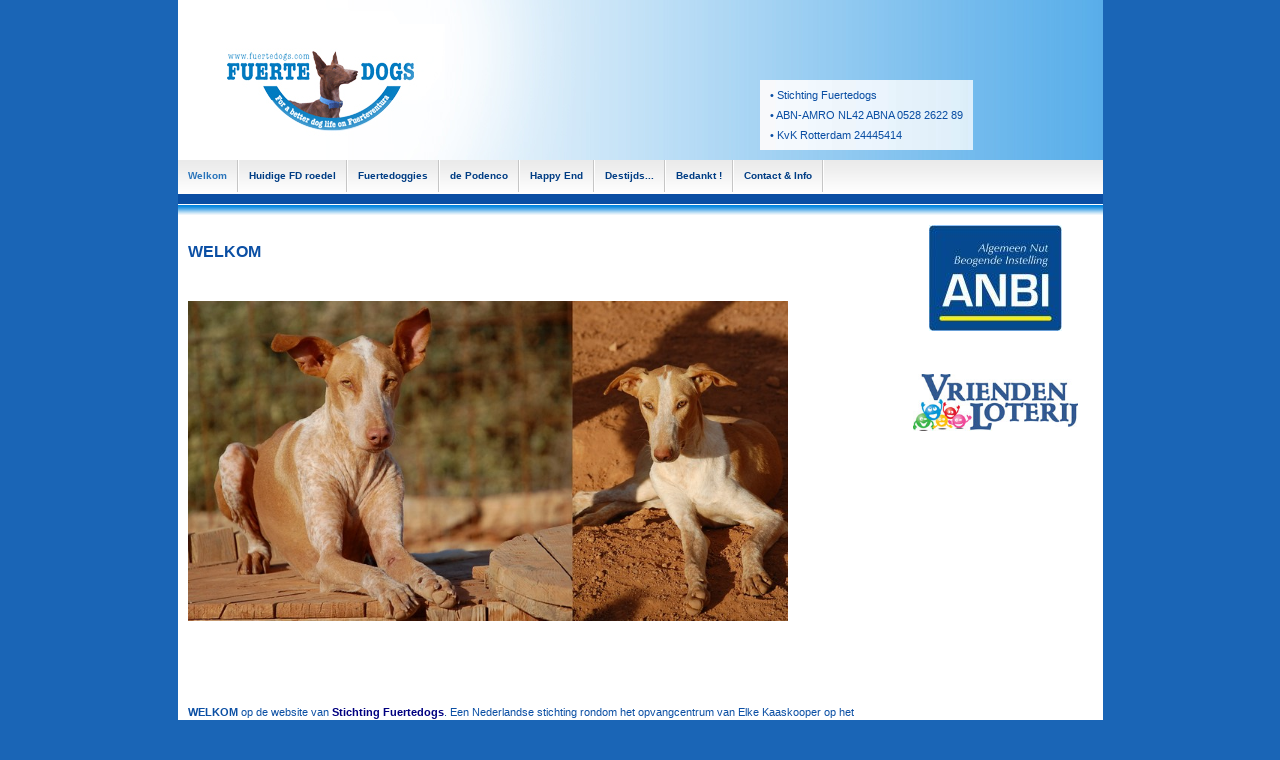

--- FILE ---
content_type: text/html; charset=utf-8
request_url: http://fuertedogs.eu/index.php/dala-teefje
body_size: 6786
content:
<!DOCTYPE html PUBLIC "-//W3C//DTD XHTML 1.0 Transitional//EN" "http://www.w3.org/TR/xhtml1/DTD/xhtml1-transitional.dtd">
<html xmlns="http://www.w3.org/1999/xhtml" xml:lang="nl-nl" lang="nl-nl" >
<head>
<meta http-equiv="content-type" content="text/html; charset=utf-8" />
	<meta name="keywords" content="Fuertedogs, Fuerteventura, honden, asiel, adoptie, podenco, erkend goed doel, nederlandse stichting, ANBI, adopteren, donatie, doneren , opvangcentrum, zwerfhonden, hondenopvang, sponsor, Vriendenloterij, finca,help een hond" />
	<meta name="rights" content="Copyright Fuertedogs.com" />
	<meta name="author" content="Elke" />
	<meta name="description" content="Fuerte Dogs geeft gedumpte honden uit Fuerteventura een nieuw thuis." />
	<meta name="generator" content="Joomla! - Open Source Content Management" />
	<title>Fuertedogs - Welkom - Fuerte Dogs</title>
	<link href="http://fuertedogs.nl/index.php/dala-teefje" rel="canonical" />
	<link href="/templates/royal_webbers/favicon.ico" rel="shortcut icon" type="image/vnd.microsoft.icon" />
	<link href="/media/plg_system_jcemediabox/css/jcemediabox.min.css?2c837ab2c7cadbdc35b5bd7115e9eff1" rel="stylesheet" type="text/css" />
	<script type="application/json" class="joomla-script-options new">{"csrf.token":"7998548763c0ee777eebc2a03848303c","system.paths":{"root":"","base":""}}</script>
	<script src="/media/jui/js/jquery.min.js?3c6dc25f397145e12cef227205502e2f" type="text/javascript"></script>
	<script src="/media/jui/js/jquery-noconflict.js?3c6dc25f397145e12cef227205502e2f" type="text/javascript"></script>
	<script src="/media/jui/js/jquery-migrate.min.js?3c6dc25f397145e12cef227205502e2f" type="text/javascript"></script>
	<script src="/media/system/js/caption.js?3c6dc25f397145e12cef227205502e2f" type="text/javascript"></script>
	<script src="/media/plg_system_jcemediabox/js/jcemediabox.min.js?2c837ab2c7cadbdc35b5bd7115e9eff1" type="text/javascript"></script>
	<script src="/media/system/js/mootools-core.js?3c6dc25f397145e12cef227205502e2f" type="text/javascript"></script>
	<script src="/media/system/js/core.js?3c6dc25f397145e12cef227205502e2f" type="text/javascript"></script>
	<script src="/media/system/js/mootools-more.js?3c6dc25f397145e12cef227205502e2f" type="text/javascript"></script>
	<script type="text/javascript">
jQuery(window).on('load',  function() {
				new JCaption('img.caption');
			});jQuery(document).ready(function(){WfMediabox.init({"base":"\/","theme":"standard","width":"950","height":"","lightbox":0,"shadowbox":0,"icons":1,"overlay":1,"overlay_opacity":0.8,"overlay_color":"#000000","transition_speed":500,"close":2,"labels":{"close":"Close","next":"Next","previous":"Previous","cancel":"Cancel","numbers":"{{numbers}}","numbers_count":"{{current}} of {{total}}","download":"Download"},"swipe":true,"expand_on_click":true});});
	</script>


<link rel="stylesheet" href="/templates/system/css/system.css" type="text/css" />
<link rel="stylesheet" href="/templates/royal_webbers/css/template.css" type="text/css" />

<!--[if lte IE 6]>
<link rel="stylesheet" href="/templates/royal_webbers/css/ie6.css" type="text/css" />
<![endif]-->

</head>
<body class="body_bg">
			<div id="wrapper">
			
			<div id="header">
				<div class="inner_bg">
                	<div class="text">
                    &bull; Stichting Fuertedogs<br />
                    &bull; ABN-AMRO NL42 ABNA 0528 2622 89<br />
		    &bull; KvK Rotterdam 24445414
                    </div>
				</div>
			</div>
			
			<div id="wrapper_2">
				
				<div id="topcol">
					<!-- Menu -->
					<div id="pillmenu">
						<table cellspacing="0" cellpadding="0" style="float: left;">
							<tr>
								<td>
									<ul class="nav menu mod-list">
<li class="item-101 default current active"><a href="/index.php?option=com_content&amp;view=article&amp;id=11&amp;Itemid=101" >Welkom</a></li><li class="item-551"><a href="/index.php?option=com_content&amp;view=article&amp;id=948&amp;Itemid=551" >Huidige FD roedel</a></li><li class="item-125"><a href="/index.php?option=com_content&amp;view=article&amp;id=947&amp;Itemid=125" >Fuertedoggies</a></li><li class="item-126"><a href="/index.php?option=com_content&amp;view=article&amp;id=6&amp;Itemid=126" >de Podenco</a></li><li class="item-129"><a href="/index.php?option=com_content&amp;view=article&amp;id=9&amp;Itemid=129" >Happy End</a></li><li class="item-130"><a href="/index.php?option=com_content&amp;view=category&amp;layout=blog&amp;id=19&amp;Itemid=130" >Destijds...</a></li><li class="item-131"><a href="/index.php?option=com_content&amp;view=category&amp;layout=blog&amp;id=10&amp;Itemid=131" >Bedankt !</a></li><li class="item-133"><a href="/index.php?option=com_content&amp;view=article&amp;id=10&amp;Itemid=133" >Contact &amp; Info</a></li></ul>

								</td>
							</tr>
						</table>
						<div class="clr"></div>
					</div>
					<!-- /Menu -->
					<div id="search">
						
						<div class="clr"></div>
					</div>
					<div class="clr"></div>
				</div>
				
				<div id="holder">
				
					<div id="content">					
														<div id="maincolumn">
														<div id="maincol_news">
								<div class="latest">
									
								</div>
								<div class="popular">
									
								</div>
								<div class="clr"></div>
							</div>
								<div class="nopad">			
									<div id="system-message-container">
	</div>

									<div class="item-page" itemscope itemtype="https://schema.org/Article">
	<meta itemprop="inLanguage" content="nl-NL" />
	
		
						
		
	
	
		
								<div itemprop="articleBody">
		<div><strong><span style="font-size: 12pt;">WELKOM</span></strong></div>
<div>&nbsp;</div>
<div style="text-align: center;">&nbsp;</div>
<div style="text-align: center;">&nbsp;</div>
<div style="text-align: justify;"><img src="/images/stories/WELKOM/WEB_-_welkom_foto_--.jpg" alt="WEB - welkom foto --" width="600" height="320" /></div>
<div style="text-align: justify;">&nbsp;</div>
<div style="text-align: justify;">&nbsp;</div>
<div style="text-align: justify;">&nbsp;</div>
<div style="text-align: center;">&nbsp;</div>
<div style="text-align: center;">&nbsp;</div>
<div style="text-align: center;">&nbsp;</div>
<div><strong>WELKOM</strong> op de website van <strong><span style="color: #000080;">Stichting Fuertedogs</span></strong>. Een Nederlandse stichting rondom het opvangcentrum van Elke Kaaskooper op het Canarische eiland Fuerteventura. U vindt op deze website onder andere achtergrondinformatie en foto´s van alle honden die bij Elke op de ´finca´ verblijven. Daarnaast ook de mogelijkheden voor u om Elke te helpen bij haar missie:<strong><span style="text-decoration: underline;"> a better doglife on Fuerteventura!</span></strong>!</div>
<p>&nbsp;</p>
<p>&nbsp;</p>
<p style="text-align: center;"><a href="https://www.vriendenloterij.nl/web/Meespelen.htm?beni=310621" target="_blank" rel="noopener"><img src="/images/stories/WELKOM/vriendenloterij 250.jpg" alt="Vriendenloterij-banner" border="0" /></a></p>
<p>&nbsp;</p>
<p><strong><span style="font-size: 10pt;">DE STICHTING</span></strong></p>
<p>De Stichting Fuertedogs is een Nederlandse stichting die ten doel heeft de hondenopvang van Elke Kaaskooper op Fuerteventura te ondersteunen. Het gaat daarbij zowel om financiële als om praktische steun. &nbsp;We zijn een kleine, flexibele, onafhankelijke en transparante stichting die zich inzet voor de door Elke opgevangen honden.</p>
<div><br />We willen daarnaast graag informatie geven over de&nbsp;Podenco Canario, zoals zo vele jachthonden lief en vrolijk van aard. Dit ras&nbsp;geniet te weinig bekendheid in Nederland en buurlanden, waardoor de Podenco qua plaatsing achterloopt bij onze andere honden, &nbsp;waarvan een flink aantal al&nbsp;letterlijk&nbsp; 'een goede landing' &nbsp;in Nederland, België en Duitsland&nbsp; heeft kunnen maken. Via een informatieblokje hopen we de Podenco meer bekendheid te geven.</div>
<div><br /><img src="/images/stories/WELKOM/fue-kaartje-b.jpg" alt="fue-kaartje-b" width="156" height="190" border="0" /> <img src="/images/stories/WELKOM/kai-z.jpg" alt="kai-z" width="151" height="190" border="0" /> <img src="/images/stories/WELKOM/fimi-podenca.jpg" alt="fimi-podenca" width="137" height="190" border="0" /> <img src="/images/stories/WELKOM/forester-z.jpg" alt="forester-z" width="152" height="190" border="0" /></div>
<p>&nbsp;</p>
<p>&nbsp;</p>
<div><strong><span style="font-size: 10pt;">WAAROM FUERTEVENTURA ? </span></strong></div>
<p><strong>&nbsp;</strong></p>
<div>Honden in Spanje en dus ook op Fuerteventura leven vaak onder barre omstandigheden. Zonder de lokale ware dierenliefhebber te kort te willen doen, blijft de Spaanse mentaliteit t.o.v. dieren vaak zeer bedroevend. Vooral ook de Podenco Canario, de voor de Canarische Eilanden zo kenmerkende jachthond, heeft het zwaar te verduren. Slechts 12 zondagen per jaar mag er gejaagd worden. De rest van het jaar worden deze honden verwaarloosd, liggen ze te vegeteren aan te korte kettingen zonder bescherming tegen de felle Canarische zon, met te weinig of zelfs geen water en/of voer. Vaak genoeg worden ze dood aan de ketting gevonden. Overleven ze het wel tot de volgende jacht dan sterven ze vaak door gebrek aan voorbereiding en training of worden ze als de prestaties uitblijven zonder pardon afgeschoten, opgehangen of gewoon ergens achtergelaten om te verhongeren.</div>
<div><br />Maar ook andere hondenrassen hebben het moeilijk op Fuerteventura. De gemeenten hebben op Fuerteventura 4 zogenaamde dodingsstations. Alle honden die op straat dwalen worden door speciale hondenvangers van de gemeente gevangen en in zo’n centrum gestopt. Ook de mensen die hun hond niet meer willen, kunnen deze zo afgeven bij de dodingscentra. Afhankelijk van het aantal honden in de betreffende&nbsp; “perrera” worden de honden dan gewoonlijk na 10 tot 20 dagen zonder pardon afgemaakt, meestal op een dieronvriendelijke wijze.</div>
<div><br /><img src="/images/stories/WELKOM/dierenleed-a.jpg" alt="dierenleed-a" width="259" height="180" border="0" /> <img src="/images/stories/WELKOM/dierenleed-b.jpg" alt="dierenleed-b" width="156" height="180" border="0" /> <img src="/images/stories/WELKOM/dierenleed-c.jpg" alt="dierenleed-c" width="240" height="180" border="0" /></div>
<div><br /><img src="/photos/image2320-4-15.jpg" alt="engelse vlag" width="43" height="29" border="0" /> <strong>WELCOME!</strong></div>
<div><br />Welcome on the website of our foundation Fuertedogs. Fuertedogs is a Dutch foundation that has been set up to support the dog shelter initiated by Elke Kaaskooper on the Canary island Fuerteventura. On this website you will find background information and many photos of all the dogs that are staying with Elke on the ‘finca’. You can also find information about the different ways you can help Elke to accomplish her mission: A better dog life on Fuerteventura!</div>
<div><br /><strong>THE FOUNDATION</strong><br />The Fuertedogs Foundation is a Dutch foundation that has been set up to support the dog shelter initiated by Elke Kaaskooper on Fuerteventura. We want to support her both financially as well as practically. We are a small, flexible, independent and transparant foundation dedicated to helping the dogs rescued by Elke.<br />We would also like to provide information about the Podenco Canario, a sweet-natured, cheerful dog, as are many sporting dogs. This breed is still largely unknown in the Netherlands and neighboring countries. As a result, finding new homes for them is often more difficult than for our other dogs A large number of which literally made already a “save landing” in the Netherlands, Belgium and Germany. Through an information spot we hope to give more information about the Podenco.</div>
<div><br /><strong>WHY FUERTEVENTURA?</strong><br />Dogs in Spain, and therefore also on Fuerteventura, often live under severe conditions. Without wanting to wrong local animal lovers, the Spanish mentality with regard to animals is often extremely distressing. The Podenco Canario, the sporting dog so characteristic of the Canary Islands, has a particular bad time of it. Hunting is only permitted on 12 Sundays annually and the rest of the year these dogs are neglected, vegetating on short chains without protection from the fierce sun, with little food or water, if any.</div>
<div><br />Often enough they are found dead on the chain. If they do survive until the next hunt, they often die from lack of preparation and training or, if they don’t perform well enough are shot, strung up or simply left somewhere to starve to death with no mercy. But other breeds suffer great hardships on Fuerteventura, too. The municipalities of Fuerteventura have four so-called extermination centers. Any dog found roaming the streets is caught by special municipal dogcatchers and taken to one of these centers. People who no longer want their dog can also bring them here. Depending on the number of dogs in the “perrera” in question, the dogs are usually killed after about 10 to 20 days, for the most part in an animal-unfriendly manner.</div>
<div><br /><br /><img src="/photos/image2517-4-33.gif" alt="duitse vlag" width="46" height="29" border="0" /> <strong>WILKOMMEN!</strong><br /><br />Willkommen auf der Website unserer Verein Fuertedogs - eine niederländische Verrein, die das Tierheim von Elke Kaaskooper auf Fuertventura (Kanarische Inseln) unterstützt. Auf unserer Website finden sie u.a. Hintergrundinformationen zu den Hunden die derzeit bei Elke in der Finca wohnen. Ebenfalls finden Sie weitere Informationen, wie Sie uns bei der Erreichung unserer Ziele unterstützen können. A better doglife on Fuerteventura!<br /><br /><strong>DER VEREIN</strong><br />Der Verein Fuertedogs ist ein Niederländische Verein, die sich zum Ziel gesetzt hat, den Hundeauffang von Elke Kaaskooper sowohl finanziell als auch praktisch zu unterstützen. Wir sind eine kleine, flexibele, unabhängige, transparente Verein, die sich identifiziert mit den von Elke aufgenommenen Hunden. Auch möchten wir Informationen zu dem Podenco Canaria weitergeben. Diese in den Kanaren ansässige Rasse ist bisher wenig bekannt in den EU-Ländern, wodurch die Vermittlung sich schwieriger darstellt als für andere Hunde, die bereits nach Belgien, Deutschland und Holland vermittelt wurden. Wenn Sie "Podenco" anklicken finden Sie weitere Informationen zu dieser lieben und fröhlichen Rasse.<br /><br />Hunde in Spanien, also auch auf Fuerteventura, leben oftmals unter sehr schlechten Bedingungen. Ohne den lokalen Tierfreunden zu nahe treten zu wollen, bleibt die spanische Mentalität zu Tieren sehr negativ. Vor allem hat es der Podenco, ein spanischer Jagdhund, sehr schwer. An nur 12 Sonntagen im Jahr darf gejagt werden. Die restliche Zeit werden diese Hunde vernachlässigt und vegetieren an zu kurzen Ketten und ohne Sonnenschutz in der Kanarischen Sonne mit sehr wenig oder ohne Wasser und Futter vor sich hin. Häufig findet man angekettetete tote Podencas. Sofern sie die Zeit bis zur nächsten Jagd doch überleben, sterben sie oft durch Mangel an vorbereitendem Training. Wenn der Hund die Jagdziele nicht erreicht, wird er rücksichtslos erschossen, aufgehängt, verbrannt oder einfach irgendwo ausgesetzt um elend zu verhungern.<br /><br />Aber auch andere Hunderassen haben es nicht leicht auf Fuerteventura. Jede Gemeinde hat eine Tötungsstation, wo herumstreunende Hunde von speziell eingesetzten Hundefängern gefangen und dort abgegeben werden. Abhängig von der Anzahl der Hunde in der Perrera werden diese nach 10 bis 20 Tagen ohne pardon getötet, häufig auf eine tierunfreundliche Weise."</div> 	</div>

	
							</div>

								</div>
							</div>
							
														<div id="rightcolumn">
										<div class="module-blue">
			<div>
				<div>
					<div>
											

<div class="custom-blue"  >
	<p style="text-align: center;"><a href="http://www.belastingdienst.nl/variabel/niet_commerciele_organisaties/index.html" target="_blank" title="ANBI"><img src="/images/stories/anbi.jpg" border="0" /></a></p>
<p style="text-align: center;"> </p></div>
					</div>
				</div>
			</div>
		</div>
			<div class="module-blue">
			<div>
				<div>
					<div>
											

<div class="custom-blue"  >
	<div style="text-align: center;"><!--<br /><br /><a href="https://www.allegoededoelen.nl/externalMod.php?gd=2628&amp;taal=nl_NL" title="Doneer Online en help de Fuertedogs honden"><img src="/images/stories/donatiebutton.gif" alt="donatiebutton" width="130" height="50" border="0" /></a>--></div>
<p style="text-align: center;">&nbsp;</p>
<p style="text-align: center;">&nbsp;</p>
<p style="text-align: center;"><span style="font-size: x-small;"><a href="https://www.vriendenloterij.nl/web/Meespelen.htm?beni=310621" target="_blank" rel="noopener"><img src="/images/stories/WELKOM/vriendenloterij 250.jpg" alt="Link naar Vriendenloterij" width="165" border="0" /></a></span></p>
<!--<p style="text-align: center;">&nbsp;</p>
<p style="text-align: center;"><a href="http://podenco-info.weebly.com/" title="Podenco, Galgo &amp; Greyhound - website  van Judy Kleinbongardt"><img src="/images/stories/WELKOM/logo-judy.jpg" alt="logo-judy" width="192" height="35" style="margin-top: 20px; margin-bottom: 20px;" border="0" /></a></p>
<p style="text-align: center;">&nbsp;</p>
<p style="text-align: center;">&nbsp;</p>
<p style="text-align: center;"><a href="http://www.jassentechniek.nl" class="jce_file_custom" title="boek + cd"><img src="/images/stories/CONTACT/LINKS-BANNERS/jassentechniek.nl.jpg" alt="jassentechniek.nl" width="117" height="165" border="0" /></a></p>
<p style="text-align: center;">&nbsp;</p>
<p style="text-align: center;"><a href="http://www.jassentechniek.nl" title="www.jassentechniek.nl"><img src="/images/stories/CONTACT/LINKS-BANNERS/banner_jassen.jpg" alt="banner_jassen" width="175" height="34" style="border: thin solid #999cf4;" border="0" /></a></p>--></div>
					</div>
				</div>
			</div>
		</div>
									
							</div>
												<div class="clr"></div>
					</div>	
				
				</div>
				
			</div>
			
			<!-- Footer -->
		<div id="footer">
			 	Alle rechten voorbehouden <strong>Fuertedogs</strong>&nbsp;&nbsp;&nbsp;&nbsp;&nbsp;&nbsp;&nbsp;&nbsp;&nbsp;&nbsp;&nbsp; Met dank aan <a href="https://webbers.com/" title="Webbers Agency" class="sgfooter" target="_blank" style="font-weight:bold">Webbers Agency</a>
<div class="footer-debug"></div>
		</div>
		<!-- /Footer -->	
			
		</div>	
	</div>
	
</body>
</html>


--- FILE ---
content_type: text/css
request_url: http://fuertedogs.eu/templates/royal_webbers/css/template.css
body_size: 5150
content:
html {
  height: 100%;
  margin-bottom: 0px;
}

form {
  margin: 0;
  padding: 0;
}

img,table {
	border: none;
}

body {
	background: #fff;
	font-family: Verdana, Arial, sans-serif;
	line-height: 1.3em;
	margin: 0;
	padding: 0;
	font-size: 11px;
	color: #0b4fa4;
}
	
body.contentpane {
	background: #f8f8f8;
}
/* a links */
a:link, a:visited {
	outline: none;
	text-decoration: underline;
	font-weight: normal;
	color: #0b4fa4;
}

a:hover {
	text-decoration: none;
	font-weight: normal;
	color: #0b4fa4;
}

table.contentpane ul li, div.nopad ul {
	list-style-image: url(../images/li.png);
}
input.button, .validate  {
	background: #8cccf8;
	border: solid 1px #0b4fa4;
	font-size: 10px;
	color: #fff;
	padding: 5px 10px;
	cursor: pointer;
}

.search input.button {
	text-align: right;
}

input.button:hover, .validate:hover  {
	
}

p {
	margin-top: 0;
	margin-bottom: 5px;
	text-align: justify;
	width: 100%;
}

.inputbox {
	padding: 2px;
}
.inputbox:hover {

}

#modlgn_remember  {
	border:0;
}

/*****************************************/
/*** Template specific layout elements ***/
/*****************************************/

.body_bg { 
	background: #1a65b6;
}

#page_bg {
	padding: 0;
	margin: 0;
	background: transparent url(../images/page_bg.png) top center no-repeat;
}

div#wrapper {
	padding: 0;
	width: 925px;
	margin: 0 auto;
	background: transparent url(../images/wrapper_bg.png) top center repeat-y;
}

#header {
	height: 160px;
	margin: 0 auto;
	padding: 0;
	background: transparent url(../images/header_bg.png) top center no-repeat;
	position: relative;
}

#header .inner_bg {
	width: 925px;
	height: 160px;
	padding: 0;
	margin: 0 auto;
	background: url(../images/header_inner_bg.jpg) top center no-repeat;
}

#header .inner_bg .text {
	background-image: url(../images/headertext.jpg);
	background-repeat: no-repeat;
	padding: 5px 10px 5px 10px;
	position: absolute;
	top: 50%;
	left: 63%;
	line-height: 20px;
}

#content {
	margin: 10px 0 0 0;
	width: 100%;
	padding: 0
}

#wrapper_2 {
	padding: 0;
}

#topcol {
	background: transparent url(../images/topcol_bg.png) top center repeat-x;
	height: 55px;
}

#pillmenu {
	float: left;
	width: 925px;
	height: 32px;
	overflow: hidden;
	margin: 0;
	padding: 0;
	text-align: left;
}

#pillmenu ul {
	margin: 0;
	padding: 0;
	list-style: none;
}

#pillmenu li {
	float: left;
	margin: 0;
	padding: 0;
	height: 32px;
	background: transparent url(../images/pillmenu_separator.png) top right no-repeat;
}

#pillmenu li:hover {

}

#pillmenu li a#active_menu-nav {
	color: #78C0F2;
}

#pillmenu li a {
	float: left;
	font-family: Verdana, Arial, sans-serif;
	font-size: 10px;
	line-height: 32px;
	padding: 0 12px 0 10px;
	color: #003d84;
	text-decoration: none;
	font-weight: 700;
}

#pillmenu li a:hover, #pillmenu li.current a {
	color: #2873ba;
	text-decoration: none
}

#search {
	float: right;
	width: 210px;
	height: 32px;
	padding: 0px;
	overflow: hidden;	
}
#search .search {
	height: 32px;
	background: transparent url(../images/search_bg.png) center left no-repeat;
}
#search .search .inputbox {
	float: left;
	line-height: 16px;
	font-size: 11px;
	color: #0b4fa4;
	background: none;
	margin:	0;
	width: 148px;
	height: 17px;	
	padding: 8px 6px 0 6px;
	border: none;
	text-transform: capitalize;
}

#search .search .button {
	float: left;
	background: transparent url(../images/search_btn.png) top center no-repeat;
	border: 0;
	font-size: 11px;
	color: #0b4fa4;
	margin: 0 0 0 5px;
	padding: 7px 0;
	width: 40px;
	text-align: left;
	cursor: pointer;
}

#holder { background: transparent url(../images/holder_bg.png) top center repeat-x; }

#leftcolumn ,#rightcolumn {
	margin: 0 5px 0 0;
	width: 22%;
	float: right;
	padding: 0 0 10px 0;
	text-align: left;
}

div#maincolumn {
	float: left;
	width: 75%;
	padding: 0 10px;
	margin: 0;
}

div#maincolumn_full {
	float: left;
	width: 98%;
	margin: 0 0px 6px 0;
	padding: 10px 0 0 10px;
}

div.nopad {
	overflow: hidden;
	padding: 0;
}
div.nopad form#jForm p, div.nopad form#jForm  div#navigation {
	padding: 5px 0 0 10px;
}
div.nopad ul {
	clear: both;
}

td.middle_pad {
	width: 20px;
}

#banner_l {
	text-align: left;
	padding: 0 0 0 24px;
}

#footer {
	margin: 0 auto;
	text-align: left;
	height: 75px;
	line-height: 70px;
	color: #999999;
	font-size: 11px;
	background-color: #ececec;
	border-top: 5px solid #bdbdbd;
	padding: 0 0 0 40px;
}

#footer p {
	text-align: left;
}

#footer a {
	color: #999999;
	text-decoration: none;
}

#footer a:hover {
	text-decoration: underline;
}

.footer-debug{
	float: right;
	margin-top: 22px;
	margin-right: 20px;
}

*+html .footer-debug{ /*IE*/
	float: right;
	margin: -48px 0 0 630px;
}

/*****************************************/
/*** Joomla! specific content elements ***/
/*****************************************/

div.offline {
	background: #fffebb;
	width: 100%;
	position: absolute;
	top: 0;
	left: 0;
	font-size: 1.2em;
	padding: 5px;
}

/* headers */
div.componentheading {
	height: 22px;
	padding: 8px 0 0 10px;
}
table.blog {
	
}
h1 {
	padding: 0;
	font-family: Verdana, Arial, sans-serif;
	font-size: 1.3em;
	font-weight: bold;
	vertical-align: bottom;
	color: #333;
	text-align: left;
	width: 100%;
}

h2, .contentheading {
	padding: 0;
	font-family: Verdana, Arial, sans-serif;
	font-size: 14px;
	vertical-align: middle;
	color: #003d84;
	text-align: left;
	font-weight: bold;
	text-indent: 1px;
}

table.contentpaneopen h3 {
	margin-top: 25px;
}

h4 {
	font-family: Verdana, Arial, sans-serif;
	color: #333;
}

h3, .componentheading, table.moduletable th, legend {
	margin: 0;
	font-family: Verdana, Arial, sans-serif;
	font-size: 14px;
	text-align: left;
	color: #0b4fa4;
	padding: 0;
}
/* small text */
.small {
	font-size: 10px;
	color: #C0C0C0;
	font-weight: normal;
	text-align: left;
}

.modifydate {
	height: 20px;
	vertical-align: bottom;
	font-size: 10px;
	color: #C0C0C0;
	font-weight: normal;
	text-align: right;
}

.createdate {
	height: 20px;
	vertical-align: top;
	font-size: 10px;
	color: #C0C0C0;
	font-weight: normal;
	vertical-align: top;
	padding-top: 0px;
}

a.readon {
	display: block;
	float: right;
	text-decoration: none;
	line-height: 14px;
	font-size: 10px;
	text-decoration: underline;
	color: #666;
}

a.readon:hover {
	color: #0b4fa4;
	text-decoration: none;
}

/* form validation */
.invalid { border-color: #ff0000; }
label.invalid { color: #ff0000; }


/** overlib **/

.ol-foreground {
	background-color: #f1f1f1;
	color: #333;
}

.ol-background {
	background-color: #f1f1f1;
	color: #333;
}

.ol-textfont {
	font-family: Verdana, Arial, sans-serif;
	font-size: 10px;
}

.ol-captionfont {
	font-family: Verdana, Arial, sans-serif;
	font-size: 12px;
	color: #f6f6f6;
	font-weight: bold;
}
.ol-captionfont a {
	background-color: #f1f1f1;
	color: #333;
	text-decoration: none;
	font-size: 12px;
}

.ol-closefont {}

/* menu links */
a.mainlevel:link, a.mainlevel:visited {
	padding-left: 5px;
	margin: 0;
	line-height: 18px;
	text-decoration: none;
	color: #2EB6F4;
	font-weight: bold;
	font-size: 11px;
}

a.mainlevel:hover {

}

/* spacers */
span.article_separator {
	display: block;
	height: 20px;
}

.article_column {

}

.column_separator {
	
}

td.buttonheading {
	text-align: right;
	width: 0;
}

.clr {
	clear: both;
}

table.blog span.article_separator {
	display: block;
	height: 20px;
}



/* table of contents */
table.contenttoc {
  margin: 5px;
  border: 1px solid #ccc;
  padding: 5px;
}

table.contenttoc td {
  padding: 0 5px;
}


/* content tables */
td.sectiontableheader {
  color: #333;
  font-weight: bold;
  padding: 4px;
  border-bottom: 1px solid #666;
}

tr.sectiontableentry0 td,
tr.sectiontableentry1 td,
tr.sectiontableentry2 td {
  padding: 4px;
}

td.sectiontableentry0,
td.sectiontableentry1,
td.sectiontableentry2 {
  padding: 3px;
  color: #333;
  font-size: 10px;
}


/* content styles */
.contentpaneopen, table.contentpane {
	margin: 0;
	padding: 0;
}

table.contentpane td{
	text-align: left;
}

table.contentpane td.contentdescription {
	width: 100%;
}

table.contentpane  {
	text-align: left;
	float: left;
	width: 100%;
	margin: 8px;
}

table.contentpane ul li a .category {
	color: #FF8800;
}

table.contentpane ul li {
	color: #333;
}

table.contentpaneopen {
	margin: 2px 8px;
}

table.contentpaneopen li {
	margin-bottom: 5px;
}

table.contentpaneopen fieldset {
	border: 0;
	border-top: 1px solid #669933;
}

table.contentpaneopen h3 {
	margin-top: 25px;
}

table.contentpaneopen h4 {
	font-family: Verdana, Arial, sans-serif;
	color: #669933;
}

.highlight {
	background-color: #fffebb;
}

/* module control elements */
table.user1user2 div.moduletable {
	margin-bottom: 0px;
}

div.moduletable, div.module {
  margin-bottom: 25px;
}

div.module_menu, div.module {
	margin: 0;
	padding: 0;
}

div.module_menu div, div.module {
	
}

div.module_menu div div, div.module div div, div.module_text div div {
	margin: 0 0 15px 0;
	padding: 1px;
	background: #dddddd;
}

div.module_menu div div div, div.module div div div, div.module_text div div div {
	margin: 0;
	background: #fff;
	padding: 1px;
	text-align: center;
}

div.module_menu div div div, div.module div div div{
	margin: 0;
	background: #fff;
	padding: 1px;
}

#rightcolumn div.module table.poll div {
	background: none;
}

div.module_menu div div div div, div.module div div div div {
	background: none;
	padding: 4px 8px;
	text-align: left;
}

div.module div div div form {
	padding: 4px 0 0 4px;
	width: 180px;
	margin: 0 auto;
	text-align: left;
}

#rightcolumn div.module div div div form {
	padding: 4px 0;
	width: 170px;
	margin: 0 auto;
	text-align: left;
}

div.module div div div form table td {
	text-align: left;
}

div.module div div div form ul{
	margin: 10px 0 0;
	padding: 0; 
	list-style: none;
}

div.module_menu ul {
	list-style: none;
	text-align: left;
	padding: 0;
}

div.module_menu ul li{
	margin: 0;
	padding: 0;
}

div.module_menu ul li a:link, div.module_menu ul li a:visited {
	/*background: transparent url(../images/blue/bullet2.jpg) top left no-repeat;*/
	padding: 2px 0 2px 20px;
	line-height: 24px;
	text-decoration: none;
	color: #999;
	font-size: 11px;
}

div.module_text div div div {
	text-align: left;
}

div.module_text div div div div  {
	margin:0 auto;
	
}

div.bannergroup_text {
	display:block;
	background: #fff;
	padding: 1px;
}
.bannerheader {
padding: 0 0 0 6px;
}

#maincol_news .latest, #maincol_news .popular {
	float: left;
	width: 255px;
	overflow: hidden;
	margin: 0 0 0 30px;
	padding-bottom: 20px;
}

#maincol_news .latest { 
	margin: 0 0 0 11px; 
}

#maincol_news ul { margin: 0; padding: 0; list-style: none; }

#maincol_news ul li { margin: 0; padding: 0 10px; }

#maincol_news ul li a {
	line-height: 16px;
	padding: 0 0 0 10px;
	text-decoration: underline;
	font-size: 11px;
	background: url(../images/latest_row.png) center left no-repeat;
	margin: 0;
	height: 16px;
	color: #0b4fa4;
}

#maincol_news ul li a:hover { text-decoration: none; }

#maincolumn_full #maincol_news { padding: 0 0 0 10px;}

#maincolumn_full #maincol_news .latest, #maincolumn_full #maincol_news .popular {
	width: 340px;
}

#leftcolumn div.module table ,#rightcolumn div.module table {
	
}

#leftcolumn div.module table.poll {

}

#leftcolumn div.module table.poll td {
	text-align: left;
}

/* LEFT COL H3 */
#leftcolumn h3, #rightcolumn h3, #content .module h3 { 	
	font-family: Verdana, Arial, sans-serif;
	width: 176px;	
	color: #0b4fa4;
	font-size: 11px;
	height: 28px;
	text-decoration: none;
	text-align: left;
	padding: 0 10px;
	background: url(../images/h3.png) top left repeat-x;
	font-weight: bold;
	line-height: 26px;
	margin: 0;
}
#content .module h3 {
	width: auto;
}

#content div.module div div div {
	text-align: left;	
}

#leftcolumn .moduletable_menu, #leftcolumn .moduletable, #leftcolumn .moduletable_text, #leftcolumn .c, 
#rightcolumn .moduletable_menu, #rightcolumn .moduletable, #rightcolumn .moduletable_text, #rightcolumn .c {
	margin: 0 0 16px 0;
	padding: 0 0 8px 0;
}

#leftcolumn ul.menu, #rightcolumn ul.menu {
	margin: 0 auto;
	padding: 5px 0 0 4px;
	list-style: none;
	width: 180px;
}

#leftcolumn ul.menu li, #rightcolumn ul.menu li {
	margin: 0;
	padding: 0;
}

#leftcolumn ul.menu li:hover, #rightcolumn ul.menu li:hover {

}

/*LEFT COL LINK*/
#leftcolumn ul.menu li a, #leftcolumn ul.menu li a:link,
#rightcolumn ul.menu li a, #rightcolumn ul.menu li a:link {
	line-height: 18px;
	padding: 0 0 0 10px;
	text-decoration: none;
	font-size: 11px;
	background: url(../images/menu_row.png) center left no-repeat;
	margin: 0;
	height: 18px;
	color: #0b4fa4;
}

#leftcolumn ul.menu li a:hover, #rightcolumn ul.menu li a:hover {
	color: #0b4fa4;
	text-decoration: underline;
}

/*LEFT COL CURRENT LINK*/
#leftcolumn ul.menu li#current a, #leftcolumn ul.menu li#current a:link, 
#rightcolumn ul.menu li#current a, #rightcolumn ul.menu li#current a:link {
	line-height: 18px;
	padding: 0 0 0 10px;
	text-decoration: underline;
	color: #0b4fa4;
	font-size: 11px;
	background: url(../images/menu_row.png) center left no-repeat;
	margin: 0;
	height: 18px;
}

#leftcolumn ul.menu li#current a:hover, #rightcolumn ul.menu li#current a:hover {
	color: #0b4fa4;
	text-decoration: underline;
}

/*LEFT COL SUB LINK*/
#leftcolumn ul.menu li#current ul li a, #leftcolumn ul.menu li#current ul li a:link {
	text-decoration: none;
	color: #666;
	margin: 0 0 0 6px;
	font-size: 11px;
	background: url(../images/submenu_row.png) center left no-repeat;
	font-weight: normal;
	display: block;
	line-height: 18px;
	padding: 0 0 0 18px;
	border: none;
	height: 18px;
}

#leftcolumn ul.menu li ul li#current a, #leftcolumn ul.menu li ul li#current a:link, #leftcolumn ul.menu li ul li#current a:visited, #leftcolumn ul.menu li ul li#current a:hover {
	font-size: 11px;
	margin: 0 0 0 6px;
	padding: 0 0 0 18px;
	text-decoration: none;
	border: none;
	color: #333;
	background: url(../images/submenu_row.png) center left no-repeat;
	height: 18px;
	line-height: 18px;
}
/*SUBMENU POSITION*/
#leftcolumn ul.menu li#current ul {
	margin: 0;
	padding: 0;
}

#leftcolumn ul.menu li#current ul li {
	margin: 0;
	padding: 0;
}

/*CURRENT SUBMENU POSITION*/
#leftcolumn ul.menu li ul {
	margin: 0;
	padding: 0;
}

#leftcolumn ul.menu li#current ul li a:hover {
	color: #333;
}

#leftcolumn ul.menu li ul, #rightcolumn ul.menu li ul {
	list-style: none;
}

/* forms */
#leftcolumn .moduletable ul, #rightcolumn .moduletable ul {
	margin: 6px 0;
	padding: 0;
	list-style: none;
}

#leftcolumn .moduletable ul li, #rightcolumn .moduletable ul li {
	margin: 0;
	padding: 0 2px;
}

table.adminform textarea {
  width: 540px;
  height: 400px;
  font-size: 1em;
  color: #000099;
}

form#form-login fieldset { 
	border: 0 none; 
	margin: 0; 
	padding: 0;
}
form#form-login ul li{ 
	padding: 0; 
}

form#form-login ul li a {
	text-align: left;
	padding: 0;
	font-size: 10px;
}

/* thumbnails */
div.mosimage         {  margin: 5px; }
div.mosimage_caption {  font-size: .90em; color: #333; }

div.caption       { padding: 0 10px 0 10px; }
div.caption img   { border: 1px solid #CCC; }
div.caption p     { font-size: .90em; color: #333; text-align: center; }

/* Parameter Table */
table.paramlist {
	margin-top: 5px;
}

table.paramlist td.paramlist_key {
	width: 128px;
	text-align: left;
	height: 30px;
}

table.paramlist td.paramlist_value {
}

div.message {
	font-family: Verdana, Arial, sans-serif;
	font-weight: bold;
	font-size : 14px;
	color : #c30;
	text-align: center;
	width: auto;
	background-color: #f9f9f9;
	border: solid 1px #d5d5d5;
	margin: 3px 0px 10px;
	padding: 3px 20px;
}

/* Banners module */

/* Default skyscraper style */
.bannergroup {
}

.banneritem {
}

/* Text advert style */

.banneritem_text {
	padding: 4px 8px;
	font-size: 11px;
}

.bannerfooter_text {
	padding: 8px 20px;
	font-size: 11px;
	text-align: right;
}

/* System Messages */


/* see system general.css */

.pagination {
	height: auto;
}

.pagination span { padding: 2px; }
.pagination a    { padding: 2px; }

.pagination-next {
	font-height: 25px;
}

.pagination ul {
	text-align: center;
}

.pagination li {
	display: inline-block;
}

.pagination p {
	text-align: center;
}

/* Polls */
.pollstableborder td {
	text-align: left;
}

/* Frontend Editing*/
fieldset {
	border: 1px solid #ccc;
	margin-top: 15px;
	padding: 15px;
}

legend {
	margin: 0;
	padding: 0 10px;
}

td.key {
	border-bottom:1px solid #eee;
	color: #333;
}

/* Tooltips */

.tool-tip {
	float: left;
	background: #ffc;
	border: 1px solid #D4D5AA;
	padding: 5px;
	max-width: 200px;
}

.tool-title {
	padding: 0;
	margin: 0;
	font-size: 100%;
	font-weight: bold;
	margin-top: -15px;
	padding-top: 15px;
	padding-bottom: 5px;
	background: url(../../system/images/selector-arrow.png) no-repeat;
}

.tool-text {
	font-size: 100%;
	margin: 0;
}

/* System Standard Messages */
#system-message dd.message ul { 
     background: transparent;
     padding: 3px;
     margin: 0;
}

/* System Error Messages */
#system-message dd.error ul { 
     color: #999; 
     background: none; 
     border-top: 1px solid #829300; 
     border-bottom: 1px solid #829300;
     padding: 0;
     margin: 0;
}

/* System Notice Messages */
#system-message dd.notice ul { 
     color: #ECA5A7; 
     background: none; 
     border-top: 1px solid #829300; 
     border-bottom: 1px solid #829300;
     padding: 3px;
     margin: 0 0 5px 0;
}

#system-message dd {
     text-indent: 0;
}

#system-message dd ul {
    list-style-type: none;
    color: #444; 
    background: #F2FBEC; 
	border: solid 1px #9CDD6C;
}

#system-message {
     margin: 5px auto;
	 text-align: center;
	 width: 98%;
}



/* ****************************************************************************** */
/* blue */
input, button {
	font-family: Verdana, Arial, sans-serif;	
}
/* blue */
input[type="checkbox"], input[type="radio"]{
   background: transparent;
   border: none;
}

/* -------------------------- */
a.footer123:link, a.footer123:visited {
	color: #fefefe;
	font-family: Verdana, Arial, sans-serif;
	text-decoration: none;
}
a.footer123:hover {
	color: #fefefe;
	font-family: Verdana, Arial, sans-serif;
	text-decoration: none;
}
#f123 {
	text-align: right;
	width: 100%;
	margin: 0 auto;
	font-family: Verdana, Arial, sans-serif;
}
.f123 {
	text-align: right;
	font-family: Verdana, Arial, sans-serif;
	text-decoration: none;
}
.f123_bg {
	background:url(../images/123_bg.png);
	width:134px;
	height:30px;
	text-align:center;
	padding: 0 3px;
}
.f123_1 {
	display: block;
	font-size: 10px;
	font-family: Verdana, Arial, sans-serif;
	color: #666;
	text-align: left;
	padding: 0 0 2px 4px;
}

a.link_123:link, a.link_123:visited {
	font-size: 15px;
	font-family: Verdana, Arial, sans-serif;
	color: #797979;
	text-decoration:none;
	font-weight: 700;
}
a.link_123:hover {
	font-size: 15px;
	font-family: Verdana, Arial, sans-serif;
	color: #797979;
	text-decoration:none;
	font-weight: 700;
}

#phocagallery {
   margin: 0 auto 0;
}